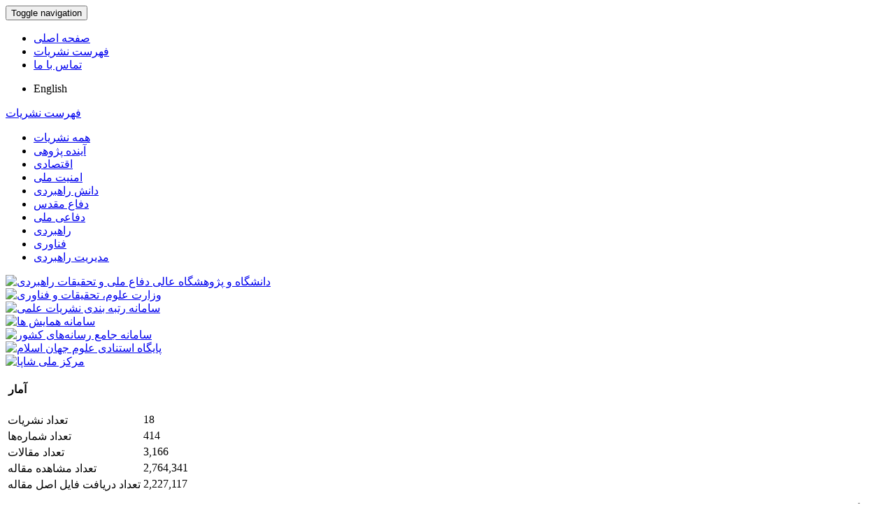

--- FILE ---
content_type: text/html; charset=UTF-8
request_url: https://journals.sndu.ac.ir/article_2360.html
body_size: 9400
content:
<!DOCTYPE html>
<html lang="fa">
	<head>
		<meta charset="utf-8" />
		<meta name="viewport" content="width=device-width, maximum-scale=1, initial-scale=1, user-scalable=0" />
		<meta http-equiv="content-type" content="text/html; charset=utf-8" />
		<link rel="shortcut icon" type="image/ico" href="./favicon.ico" />
<title>الگوی راهبردی کنترل برنامه در نیروهای مسلح ج.ا. ایران</title>
<meta name="keywords" content="الگو,راهبردی,کنترل,برنامه,نیروهای مسلح" />
<meta name="description" content="امروزه، سازمان‌ها بدون برنامه‌ریزی دقیق امور، ارزیابی و اندازه‌گیری خروجی‌ها، امکان ادامه حیات ندارند. برنامه‌ریزی در فضای پیچیده و پر تلاطم امروزی، مستلزم آگاهی از فرصت‌ها و تهدیدها و پیش‌بینی شیوه مواجهه با آن‌هاست. در ادامه نیز، از کنترل بعنوان یکی از مهم‌ترین روش‌های سنجش میزان تحقق برنامه‌ها استفاده می‌شود. به‌عبارت‌دیگر، کنترل در واقع؛ نظارت، سنجش و ثبت نحوه انجام فعالیت‌هاست تا از آن طریق برنامه کنترل شود. در این مقاله که از نوع آمیخته است، با هدف طراحی الگوی راهبردی کنترل برنامه در ن.م.، از روش داده‌بنیاد و نظرات خبرگان و مطالعات کتابخانه‌ای استفاده شده است. در این راستا تعداد 133 شاخص(کد) احصا گردید که در ادامه با توزیع پرسشنامه بین تعداد 43 نفر از خبرگان و متخصصان امر و با استفاده از تحلیل‌های آماری، الگوی راهبردی کنترل برنامه در نیروهای مسلح ارائه گردیده است. الگوی حاصل شامل ابعاد کنترل بر تدوین، کنترل بر پیاده‌سازی، کنترل بر دستاوردها و کنترل بر ارزیابی و بازخورد بوده که هر یک نیز دارای مولفه و شاخص‌هایی می-باشند. این الگو ضمن انطباق با ویژگی‌ها و نیازمندی‌های نیروهای مسلح، با مبانی و اصول حاکم بر این نیروها منطبق بوده و زمینه هماهنگی و یکپارچگی عمودی و افقی بین ابعاد و سطوح کنترل برنامه را فراهم می‌کند." />
<meta name="title" content="الگوی راهبردی کنترل برنامه در نیروهای مسلح ج.ا. ایران" />
<meta name="googlebot" content="NOODP" />
<meta name="citation_title" content="الگوی راهبردی کنترل برنامه در نیروهای مسلح ج.ا. ایران" />
<meta name="citation_author" content="بیطرف, احمد" />
<meta name="citation_author_institution" content="دکتری مدیریت راهبردی، دانشگاه عالی دفاع ملی" />
<meta name="citation_author" content="عیسایی, حسین" />
<meta name="citation_author_institution" content="استادیار دانشکده مدیریت و اقتصاد دانشگاه جامع امام حسین علیه السلام" />
<meta name="citation_author" content="ایزدی, مصطفی" />
<meta name="citation_author_institution" content="استادیار دانشگاه عالی دفاع ملی" />
<meta name="citation_author" content="غضنفری, مهدی" />
<meta name="citation_author_institution" content="استاد دانشگاه علم و صنعت" />
<meta name="citation_abstract" content="امروزه، سازمان‌ها بدون برنامه‌ریزی دقیق امور، ارزیابی و اندازه‌گیری خروجی‌ها، امکان ادامه حیات ندارند. برنامه‌ریزی در فضای پیچیده و پر تلاطم امروزی، مستلزم آگاهی از فرصت‌ها و تهدیدها و پیش‌بینی شیوه مواجهه با آن‌هاست. در ادامه نیز، از کنترل بعنوان یکی از مهم‌ترین روش‌های سنجش میزان تحقق برنامه‌ها استفاده می‌شود. به‌عبارت‌دیگر، کنترل در واقع؛ نظارت، سنجش و ثبت نحوه انجام فعالیت‌هاست تا از آن طریق برنامه کنترل شود. در این مقاله که از نوع آمیخته است، با هدف طراحی الگوی راهبردی کنترل برنامه در ن.م.، از روش داده‌بنیاد و نظرات خبرگان و مطالعات کتابخانه‌ای استفاده شده است. در این راستا تعداد 133 شاخص(کد) احصا گردید که در ادامه با توزیع پرسشنامه بین تعداد 43 نفر از خبرگان و متخصصان امر و با استفاده از تحلیل‌های آماری، الگوی راهبردی کنترل برنامه در نیروهای مسلح ارائه گردیده است. الگوی حاصل شامل ابعاد کنترل بر تدوین، کنترل بر پیاده‌سازی، کنترل بر دستاوردها و کنترل بر ارزیابی و بازخورد بوده که هر یک نیز دارای مولفه و شاخص‌هایی می-باشند. این الگو ضمن انطباق با ویژگی‌ها و نیازمندی‌های نیروهای مسلح، با مبانی و اصول حاکم بر این نیروها منطبق بوده و زمینه هماهنگی و یکپارچگی عمودی و افقی بین ابعاد و سطوح کنترل برنامه را فراهم می‌کند." />
<meta name="citation_id" content="2360" />
<meta name="citation_publication_date" content="2024/05/21" />
<meta name="citation_date" content="2024-05-21" />
<meta name="citation_journal_title" content="مطالعات بین‌ رشته‌ای دانش راهبردی" />
<meta name="citation_issn" content="2423-4621" />
<meta name="citation_volume" content="14" />
<meta name="citation_issue" content="54" />
<meta name="citation_firstpage" content="41" />
<meta name="citation_lastpage" content="7" />

<meta name="citation_publisher" content="دانشگاه  عالی دفاع ملی 
ناشر: دانشگاه عالی دفاع ملی">
<meta name="citation_abstract_html_url" content="https://smsnds.sndu.ac.ir/article_2360.html" />
<meta name="citation_pdf_url" content="https://smsnds.sndu.ac.ir/article_2360_3099e80aff43d2a6329ae05724bb67a5.pdf" />

<meta name="DC.Title" content="الگوی راهبردی کنترل برنامه در نیروهای مسلح ج.ا. ایران">
<meta name="DC.Source" content="مطالعات بین‌ رشته‌ای دانش راهبردی"/>
<meta name="DC.Date" content="21/05/2024">
<meta name="DC.Date.issued" scheme="ISO8601"  content="2024-05-21">
<meta name="DC.Format" scheme="IMT" content="application/pdf"/>
<meta name="DC.Contributor" content="بیطرف, احمد" />
<meta name="DC.Contributor" content="عیسایی, حسین" />
<meta name="DC.Contributor" content="ایزدی, مصطفی" />
<meta name="DC.Contributor" content="غضنفری, مهدی" />	
	<link href="./inc/css/bootstrap/css/bootstrap.min.css" rel="stylesheet" type="text/css" />
	<link href="./inc/css/bootstrap/css/essentials.css" rel="stylesheet" type="text/css" />
	<link rel="stylesheet" type="text/css" href="inc/css/bootstrap/css/font-awesome.min.css" media="screen" />
	<link rel="stylesheet" href="./inc/css/master.css" media="screen, print">
	<link rel="stylesheet" type="text/css" href="inc/css/print.css" media="print" >
		<link href="./inc/css/bootstrap/RTL/bootstrap-rtl.min.css" rel="stylesheet" type="text/css">
	<link href="./inc/css/bootstrap/RTL/bootstrap-flipped.min.css" rel="stylesheet" type="text/css">
	<link href="./inc/css/bootstrap/RTL/layout-RTL.css" rel="stylesheet" type="text/css">
	<link href="./inc/css/master-rtl.css" rel="stylesheet" media="screen, print" type="text/css">
		<link rel="stylesheet" href="./inc/css/stl.css" media="screen">
	<link rel="stylesheet" href="./inc/css/ju_stl.css">
	<script type="text/javascript" src="./inc/js/jquery/jquery.min.js"></script>
	<script type="text/javascript" src="./inc/js/jquery/jquery-ui.min.js"></script>
	<script type="text/javascript" src="./inc/js/jquery/bootstrap.min.js"></script>
    <script type="text/javascript" src="./inc/js/jquery/jquery.lazy.min.js"></script>
	<script type="text/javascript" src="./inc/js/jquery/jquery.lazy.plugins.min.js"></script>
	<script type="text/javascript" src="./inc/js/lang.js?v=0.01"></script>
	<script type="text/javascript" src="./inc/js/2fa.js?v=0.01"></script>
	
</head>

<body class="xploreHome-page">
	<div class="bd container">
	<!-- BEGIN: LayoutWrapper -->
	<div id="LayoutWrapper" class="Home">

		<div id="UtilityNav">
    		<div class="externalLinks"> 
		  	</div>
    		<span id="mnEvLinks">
			</span>
		</div>

		<div id="HeaderWrapper">  
			<div id="Header" class="row">
				<div id="main_logo" class="col-md-4" title="">
					<a href="./"><img src="./data/logo.png"  alt="سامانه مدیریت نشریات دانشگاه و پژوهشگاه عالی دفاع ملی و تحقیقات راهبردی دفاعی" onerror="this.style.display='none'"/></a>
				</div>
		    
				<div class="col-md-6">		     
				</div>
				
				<div id="org_logo" class="col-md-2"> 
				</div>
			</div>
		</div>
		
    <nav class="navbar navbar-default">
        <div class="navbar-header">
            <button type="button" data-target="#navbarCollapse" data-toggle="collapse" class="navbar-toggle">
                <span class="sr-only">Toggle navigation</span>
                <span class="icon-bar"></span>
                <span class="icon-bar"></span>
                <span class="icon-bar"></span>
            </button>
        </div>
        <div id="navbarCollapse" class="collapse navbar-collapse">
            <ul class="nav navbar-nav">
        					<li><a href="./"> صفحه اصلی</a></li>
							<li><a href="./?list=0"> فهرست نشریات</a></li>
							<li><a href="./contact.us"> تماس با ما</a></li>
						</ul>        
			<ul class="nav navbar-nav lang_menu">
				<li><a class="ltr" onclick="location.assign('https://journals.sndu.ac.ir/article_2360.html?lang=en')" style="cursor: pointer;" ><i class="fa fa-globe" aria-hidden="true"></i> English</a></li>
			</ul>        
        </div>
    </nav>


<script type="text/javascript" src="inc/js/index.js"></script>
<!-- BEGIN: BodyWrapper -->
<div id="BodyWrapper" class="container">
	<div id="Body" class="row">   
	<div class="col-md-3">
	<div id="Browse">
		<a class="menuhead" href="./?list=0">فهرست نشریات</a>
				<div class="content">
			<ul class="button" id="browse-revealed-menu"> 
		 		<li><a href="list_0.html" id="all_ju" >همه نشریات</a></li>
		 		<li ><a href="list_45.html">آینده پژوهی</a></li><li ><a href="list_36.html">اقتصادی</a></li><li ><a href="list_5.html">امنیت ملی</a></li><li ><a href="list_6.html">دانش راهبردی</a></li><li ><a href="list_3.html">دفاع مقدس</a></li><li ><a href="list_2.html">دفاعی ملی</a></li><li ><a href="list_46.html">راهبردی</a></li><li ><a href="list_17.html">فناوری</a></li><li ><a href="list_4.html">مدیریت راهبردی</a></li>		 	</ul>
		</div>
			</div>
	<div id=""></div>
		
	<div class="box box-style-2">
		<div class="header" id="aslink_ttl" style="display: none;">
			<h4>&nbsp;پیوندهای مفید</h4>
		</div>
		<div class="section">
				          	<div class="conference">
					
	          		<div class="thumbnail">
		              <a href="https://sndu.ac.ir" title="دانشگاه و پژوهشگاه عالی دفاع ملی و تحقیقات راهبردی"><img alt="دانشگاه و پژوهشگاه عالی دفاع ملی و تحقیقات راهبردی" src="data/1529462678_indx_.png" width="150" /></a>
		          	</div>
				  
	            </div>
            	          	<div class="conference">
					
	          		<div class="thumbnail">
		              <a href="https://www.msrt.ir/fa" title="وزارت علوم، تحقیقات و فناوری"><img alt="وزارت علوم، تحقیقات و فناوری" src="data/1530510172_indx_.png" width="150" /></a>
		          	</div>
				  
	            </div>
            	          	<div class="conference">
					
	          		<div class="thumbnail">
		              <a href="https://journals.msrt.ir/" title="سامانه رتبه بندی نشریات علمی"><img alt="سامانه رتبه بندی نشریات علمی" src="data/1530510182_indx_.png" width="150" /></a>
		          	</div>
				  
	            </div>
            	          	<div class="conference">
					
	          		<div class="thumbnail">
		              <a href="https://conference.sndu.ac.ir/" title="سامانه همایش ها"><img alt="سامانه همایش ها" src="data/1538635183_indx_.png" width="150" /></a>
		          	</div>
				  
	            </div>
            	          	<div class="conference">
					
	          		<div class="thumbnail">
		              <a href="https://www.e-rasaneh.ir/Default.aspx" title="سامانه جامع رسانه‌های کشور"><img alt="سامانه جامع رسانه‌های کشور" src="data/1530511276_indx_.jpg" width="150" /></a>
		          	</div>
				  
	            </div>
            	          	<div class="conference">
					
	          		<div class="thumbnail">
		              <a href="https://www.isc.gov.ir/?lan=fa" title="پایگاه استنادی علوم جهان اسلام"><img alt="پایگاه استنادی علوم جهان اسلام" src="data/1530511311_indx_.jpg" width="150" /></a>
		          	</div>
				  
	            </div>
            	          	<div class="conference">
					
	          		<div class="thumbnail">
		              <a href="https://www.nlai.ir/shapa" title="مرکز ملی شاپا"><img alt="مرکز ملی شاپا" src="data/1530511401_indx_.jpg" width="150" /></a>
		          	</div>
				  
	            </div>
            		</div>
	</div>
	<div class="box box-style-2">
		<div class="header">
			<h4>&nbsp;آمار</h4>
		</div>
		<div class="section nopadding">
		<table class="table table-hover table-striped">
		<tr><td>تعداد نشریات</td><td dir="ltr">18</td></tr><tr><td>تعداد شماره‌ها</td><td dir="ltr">414</td></tr><tr><td class="sts_lb">تعداد مقالات</td><td dir="ltr">3,166</td></tr><tr valign="top"><td class="sts_lb">تعداد مشاهده مقاله</td><td dir="ltr">2,764,341</td></tr><tr valign="top"><td class="sts_lb">تعداد دریافت فایل اصل مقاله</td><td dir="ltr">2,227,117</td></tr>		</table>
		</div>
	</div>	
	</div> 
             
		<div class="col-md-9">
			<div style="display: none;">
	<div id="cite_apa"><div dir="rtl">بیطرف, احمد, عیسایی, حسین, ایزدی, مصطفی, غضنفری, مهدی. (1403). الگوی راهبردی کنترل برنامه در نیروهای مسلح ج.ا. ایران. <em>سامانه مدیریت نشریات علمی</em>, 14(54), 41-7.</div></div><div id="cite_mla"><div dir="rtl">احمد  بیطرف; حسین  عیسایی; مصطفی  ایزدی; مهدی  غضنفری. "الگوی راهبردی کنترل برنامه در نیروهای مسلح ج.ا. ایران". <em>سامانه مدیریت نشریات علمی</em>, 14, 54, 1403, 41-7.</div></div><div id="cite_harvard"><div dir="rtl">بیطرف, احمد, عیسایی, حسین, ایزدی, مصطفی, غضنفری, مهدی. (1403). 'الگوی راهبردی کنترل برنامه در نیروهای مسلح ج.ا. ایران', <em>سامانه مدیریت نشریات علمی</em>, 14(54), pp. 41-7.</div></div><div id="cite_vancouver"><div dir="rtl">بیطرف, احمد, عیسایی, حسین, ایزدی, مصطفی, غضنفری, مهدی. الگوی راهبردی کنترل برنامه در نیروهای مسلح ج.ا. ایران. <em>سامانه مدیریت نشریات علمی</em>, 1403; 14(54): 41-7.</div></div>	</div>	
		<div id="dvContent" class="article_info">
	<table cellpadding="0" cellspacing="2" width="98%" dir="rtl">
		<tr valign="top">
			<td width="5" style="padding: 0"><input type="checkbox" id="ar_2360" checked="checked" style="display: none;" name="article_code" value="2360"></td>
			<td class="arial" width="100%"><h1 class="citation_title" style="font-size:18px;margin-bottom: 5px">الگوی راهبردی کنترل برنامه در نیروهای مسلح ج.ا. ایران</h1></td></tr>
							<tr><td colspan="2">مطالعات بین‌ رشته‌ای دانش راهبردی</td></tr>
						<tr><td colspan="2" style="padding: 7px 5px 0 5px">
			<span id="ar_row_ind"><b class="arial">مقاله 1</b>، </span><a href="./issue_561_562_.html">دوره 14، شماره 54 - شماره پیاپی 1</a>، خرداد 1403<span id="sp_ar_pages">، صفحه <span dir="ltr">41-7</span></span>							&nbsp;&nbsp;<span class="spdf"><a href="./article_2360_3099e80aff43d2a6329ae05724bb67a5.pdf" target="_blank" class="pdf"><i class="fa fa-file-pdf-o text-red" aria-hidden="true"></i> اصل مقاله (<span class="ft_pdf_size">830.72 K</span>)</a></span>
				
		</td></tr>
						<tr>
					<td colspan="2" style="padding: 0 5px 2px 5px" id="ar_tp">نوع مقاله: پژوهشی</td>
				</tr>
						<tr><td colspan="2" style="padding: 1px 5px 1px 5px" class="arial"><b>نویسندگان</b></td></tr>
			<tr><td colspan="2" style="padding: 1px 5px 1px 5px">
			<a class="citation_author" href="./?_action=article&amp;au=21560&amp;_au=%D8%A7%D8%AD%D9%85%D8%AF++%D8%A8%DB%8C%D8%B7%D8%B1%D9%81">احمد  بیطرف<sup>*</sup> </a><sup><a href="#au1">1</a></sup>؛ <a class="citation_author" href="./?_action=article&amp;au=23316&amp;_au=%D8%AD%D8%B3%DB%8C%D9%86++%D8%B9%DB%8C%D8%B3%D8%A7%DB%8C%DB%8C">حسین  عیسایی</a><sup><a href="#au2">2</a></sup>؛ <a class="citation_author" href="./?_action=article&amp;au=23317&amp;_au=%D9%85%D8%B5%D8%B7%D9%81%DB%8C++%D8%A7%DB%8C%D8%B2%D8%AF%DB%8C">مصطفی  ایزدی</a><sup><a href="#au3">3</a></sup>؛ <a class="citation_author" href="./?_action=article&amp;au=23318&amp;_au=%D9%85%D9%87%D8%AF%DB%8C++%D8%BA%D8%B6%D9%86%D9%81%D8%B1%DB%8C">مهدی  غضنفری</a><sup><a href="#au4">4</a></sup>		
			</td></tr>
							<tr><td colspan="2" style="padding: 1px 5px 1px 5px"><sup id="au1">1</sup>دکتری مدیریت راهبردی، دانشگاه عالی دفاع ملی</td></tr>
							<tr><td colspan="2" style="padding: 1px 5px 1px 5px"><sup id="au2">2</sup>استادیار دانشکده مدیریت و اقتصاد دانشگاه جامع امام حسین علیه السلام</td></tr>
							<tr><td colspan="2" style="padding: 1px 5px 1px 5px"><sup id="au3">3</sup>استادیار دانشگاه عالی دفاع ملی</td></tr>
							<tr><td colspan="2" style="padding: 1px 5px 1px 5px"><sup id="au4">4</sup>استاد دانشگاه علم و صنعت</td></tr>
					<tr><td colspan="2" style="padding: 5px 5px 0 5px" class="arial"><b>چکیده</b></td></tr>
		<tr><td colspan="2" id="abs_fa" class="article_abstract">امروزه، سازمان‌ها بدون برنامه‌ریزی دقیق امور، ارزیابی و اندازه‌گیری خروجی‌ها، امکان ادامه حیات ندارند. برنامه‌ریزی در فضای پیچیده و پر تلاطم امروزی، مستلزم آگاهی از فرصت‌ها و تهدیدها و پیش‌بینی شیوه مواجهه با آن‌هاست. در ادامه نیز، از کنترل بعنوان یکی از مهم‌ترین روش‌های سنجش میزان تحقق برنامه‌ها استفاده می‌شود. به‌عبارت‌دیگر، کنترل در واقع؛ نظارت، سنجش و ثبت نحوه انجام فعالیت‌هاست تا از آن طریق برنامه کنترل شود. <br /><br />در این مقاله که از نوع آمیخته است، با هدف طراحی الگوی راهبردی کنترل برنامه در ن.م.، از روش داده‌بنیاد و نظرات خبرگان و مطالعات کتابخانه‌ای استفاده شده است. در این راستا تعداد 133 شاخص(کد) احصا گردید که در ادامه با توزیع پرسشنامه بین تعداد 43 نفر از خبرگان و متخصصان امر و با استفاده از تحلیل‌های آماری، الگوی راهبردی کنترل برنامه در نیروهای مسلح ارائه گردیده است. الگوی حاصل شامل ابعاد کنترل بر تدوین، کنترل بر پیاده‌سازی، کنترل بر دستاوردها و کنترل بر ارزیابی و بازخورد بوده که هر یک نیز دارای مولفه و شاخص‌هایی می-باشند. این الگو ضمن انطباق با ویژگی‌ها و نیازمندی‌های نیروهای مسلح، با مبانی و اصول حاکم بر این نیروها منطبق بوده و زمینه هماهنگی و یکپارچگی عمودی و افقی بین ابعاد و سطوح کنترل برنامه را فراهم می‌کند.</td></tr>
					<tr><td colspan="2" style="padding: 15px 5px 0 5px" class="arial"><b>کلیدواژه‌ها</b></td></tr>
			<tr><td colspan="2" style="padding: 1px 5px">
			<a href="./?_action=article&amp;kw=36&amp;_kw=%D8%A7%D9%84%DA%AF%D9%88">الگو</a>؛ <a href="./?_action=article&amp;kw=263&amp;_kw=%D8%B1%D8%A7%D9%87%D8%A8%D8%B1%D8%AF%DB%8C">راهبردی</a>؛ <a href="./?_action=article&amp;kw=6476&amp;_kw=%DA%A9%D9%86%D8%AA%D8%B1%D9%84">کنترل</a>؛ <a href="./?_action=article&amp;kw=6901&amp;_kw=%D8%A8%D8%B1%D9%86%D8%A7%D9%85%D9%87">برنامه</a>؛ <a href="./?_action=article&amp;kw=7&amp;_kw=%D9%86%DB%8C%D8%B1%D9%88%D9%87%D8%A7%DB%8C+%D9%85%D8%B3%D9%84%D8%AD">نیروهای مسلح</a>			</td></tr>
				<tr><td colspan="2">
						</td>
		</tr>
				<tr><td colspan="2" style="padding: 15px 5px 0 5px" class="arial"><b>مراجع</b></td></tr>
		<tr><td colspan="2" style="padding: 2px 5px">
			<div id="ar_ref_full" dir="rtl">
		<div dir="rtl" class="rtl" style="text-align:justify"><strong>منابع</strong></p>
</div><div dir="rtl" class="rtl" style="text-align:justify"><strong>الف- فارسی</strong></p>
<ul>
<li>آذری، علیرضا و زمانی مزده، مهدی(1394)، <strong><em>الگوی راهبردی مدیریت عملکرد سازمان</em></strong>، چاپ دوم، موسسه آموزشی و تحقیقاتی صنایع دفاعی</li>
<li>آهنچیان، محمدرضا (1388). " طراحی نظام جدید ارزشیابی عملکرد کارکنان در موسسات آموزش عالی: مورد دانشگاه فردوسی". <strong><em>فصلنامه انجمن آموزش عالی ایران</em></strong>. سال دوم، شماره 3، صص 46-15</li>
<li>احمدوند، علی&shy;محمد؛ صادقی، نادر؛ سنجقی، محمدابراهیم، فرتوک&shy;زاده، حمیدرضا؛ شاهچراغی، وحید؛(1395)، الگوی کنترل راهبردی شبکه محور صنایع دفاعی جمهوری اسلامی ایران، <strong><em>فصلنامه علمی مطالعات دفاعی استراتژیک</em></strong>، دوره 14، شماره 64، تابستان 1395، صص 77-97</li>
<li>اخوان کاظمی، بهرام، (1394)، ارزیابی و آسیب شناسی نظام نظارتی در ج.ا.ا و راهکارهای کارآمدسازی آن، <strong><em>چهارمین کنفرانس الگوی اسلامی ایرانی پیشرفت</em></strong></li>
<li>اعرابی، سیدمحمد؛ ابطحی؛ دهقان&shy;پور؛ حسینی؛ احمد، سنجری؛ روان‌بخش؛ ستاری&shy;خواه و خسروی،(1388)، نظام ارزیابی عملکرد مدیران و کارکنان وزارت دفاع و پشتیبانی نیروهای مسلح در مشاغل صنعتی و تولیدی،<strong><em>معاونت اداری و منابع انسانی ودجا</em></strong>.</li>
<li>اعرابی، سیدمحمد، هاشم آقازاده،هوشنگ نظامی‌وند‌چگینی (1396)، <strong><em>دستنامه برنامه&shy;ریزی استراتژیک</em></strong>، تهران،&nbsp;دفتر پژوهشهای فرهنگی</li>
<li>بهرنگی، محمدرضا،(1382)، <strong><em>سازمان‌ها: سیستم&shy;های حقوقی، حقیقی و باز</em></strong>، نشر کمال تربیت</li>
<li>بیطرف، احمد و حسین عیسایی(1392)، واپایش راهبردی سازمان&shy;های آمادی مأموریت&shy;محور در شرایط بحران، <strong><em>راهبرد دفاعی</em></strong>، سال یازدهم، شمارة 41. صص 163-189</li>
<li>حاتمی، جواد، محمدی، رضا، اسحاقی، فاخته (1390). چالش ساختارسازی برای نظارت و ارزشیابی کیفیت در آموزش عالی ایران. <strong><em>پنجمین همایش ارزیابی کیفیت در نظام دانشگاهی</em></strong>، دانشگاه تهران، پردیس دانشکده‌های فنی، صص 12-1</li>
<li>حضوری، علی، (1392)، <strong><em>آشنایی با مفاهیم حقوق عمومی بررسی مفهوم نظارت</em></strong>، دفتر مطالعات نظام سازی اسلامی، مرکز تحقیقات شورای نگهبان،</li>
<li>خاشعی، وحید؛ طیبی ابوالحسنی، سیدامیرحسین(1398)، طراحی مدل کنترل راهبردی در صنعت بانکرینگ، <strong><em>فصلنامه علمی پژوهشهای مدیریت راهبردی</em></strong>، دوره 25، شماره 73، صص 59-85</li>
<li>خدمتی، ابوطالب،(1377)، نظارت و بازرسى در اسلام، نشریه معرفت، <strong><em>موسسه آموزشی پژوهشی امام خمینی(ره)</em></strong>، شماره 27، زمستان، صص 47-56</li>
<li>دانایی&shy;فرد، حسن (1384)، تئوری&shy;پردازی با استفاده از رویکرد استقرایی: استراتژی مفهوم&shy;سازی تئوری داده بنیاد، <strong><em>دوماهنامه دانشور رفتار</em></strong>، شماره 11، صص 57-70</li>
<li>دانایی&shy;فرد، حسن و زنگویی&shy;نژاد، ابوذر (1390)، تئوری شایسته&shy;سالاری مدیریت بر اساس تئوری داده بنیاد: برداشتی از نهج&shy;البلاغه، <strong><em>دوماهنامه دانشور رفتار</em></strong>، سال 18، شماره 47، صص 243-264</li>
<li>دانایی&shy;فرد، حسن؛ باقری کنی، مصباح&shy;الهدی؛ خانی، علی(1394)، فهم اولویتهای راهبردی تحولِ نظام آموزش و پرورش از دیدگاه امام خامنه&shy;ای، <strong><em>فصلنامه علمی ـ پژوهشی مدیریت اسلامی</em></strong>، سال 23، شماره 1، صص 105-135</li>
<li>دانشور، مریم، آذر، عادل، زالی، محمدرضا(1385). طراحی مدل ارزیابی عملکرد شعب بیمه (مطالعه موردی بیمه دانا). <strong><em>پژوهشنامه علوم انسانی و اجتماعی</em></strong>، سال ششم، شماره 23، صص 37-62</li>
<li>دورژه، موریس(1366)، <strong><em>روشهای علوم اجتماعی</em></strong>، ترجمه خسرو اسدی، انتشارات امیرکبیر</li>
<li>رادفر، علیرضا(1397) بررسی برخی از شیوه‌های نظارت و کنترل در مدیریت و رهبری حضرت امام خمینی(ره)، <strong><em>نشریه حضور</em></strong>، ص86</li>
<li>رجبی مسرور، حسن(1398)، <strong><em>ارزیابی عملکرد سازمانی پیامدگرا</em></strong>، انتشارات دانشگاه جامع امام حسین<sup>علیه&shy;السلام</sup></li>
<li>رضایی نور، جلال؛ عنایتی، فرزانه؛(1395)، ارائه مدلی برای ارزیابی عملکرد واحدهای مرکز رشد با ترکیب روشهای کارت امتیازی متوازن، تحلیل شبکه&shy;ای و پرومته با داده&shy;های ترکیبی(قطعی، فازی و خاکستری)، <strong><em>فصلنامه مدیریت توسعه فناوری</em></strong>،سال چهارم شماره ۱ (تابستان ۱۳۹۵)، صص 75-98</li>
<li>سایمونز، رابرت (1385)، <strong><em>نظامهای کنترل و سنجش عملکرد برای اجرای استراتژی</em></strong>، ترجمه مجتبی اسدی، گروه صنعتی پژوهشی آریانا، تهران، نشر آسیا</li>
<li>سیادت، سعیده؛ <a href="https://elmnet.ir/author/%D9%85%D8%AD%D9%85%D8%AF-%D8%AA%D9%82%DB%8C-%D8%A7%D9%85%DB%8C%D9%86%DB%8C">امینی</a>، محمدتقی؛ پرهیزگار، محمدتقی؛ سالار، جمشید؛(1398)، طراحی و تبیین الگوی راهبردی کنترل استراتژیک با رویکرد خود کنترلی بر مبنای نظریه‌پردازی داده‌بنیاد، <strong><em>نشریه مدیریت سازمان های دولتی</em></strong>، زمستان 1398 شماره 1</li>
<li>شاهسون، زهره، مجتبی بذرافشان، بهروز مهرام، مقصود امین خندقی، (1396)، تأملی بر مفاهیم نظارت، کنترل، ارزیابی و پایش در آموزش عالی، <strong><em>فصلنامه تحول و تربیت</em></strong>، شماره 1، صص 48-57</li>
<li>شفیعی سردشت، جعفر، علی&shy;اکبر گرجی و جواد فاضلی&shy;نژاد، (1397)، کژتابی مفهومی نظارت در نظام حقوقی ایران، <strong><em>فصلنامه علمی پژوهشی حقوق اداری</em></strong>، سال 6، شماره 16، صص 64-88</li>
<li>علیخانی، علی&shy;اکبر(1383)، نظارت در نظام جمهوری اسلامی، <strong><em>فصلنامه پژوهشی دانشگاه امام صادق<sup>علیه‌السلام</sup></em></strong>، شماره 23، صص 159-187</li>
<li>عمید زنجانی، عباسعلی و ابراهیم موسی‌زاده،(1389)، <strong><em>نظارت بر اعمال حکومت و عدالت اداری</em></strong>، انتشارات دانشگاه تهران، تهران، چاپ اول</li>
<li>فرتوک&shy;زاده، حمیدرضا، وزیری، جواد(1388)، شایستگی دستیابی به سامانه&shy;های دفاعی: یک نظریه داده&shy;بنیاد، <strong><em>فصلنامه سیاست علم و غناوری</em></strong>، سال2، شماره2، صص 77-96</li>
<li>فرهنگ فارسی دهخدا</li>
<li>فرهنگ فارسی عمید</li>
<li>فرهنگ فارسی معین</li>
<li>لطیفی، میثم، چگین، میثم، فرجی، محسن(1389)، الگوی عملکرد شوراهای کمیته انضباطی دانشجویی، <strong><em>نشریه راهبرد فرهنگ</em></strong>، شماره 10 و 11، صص 67-89</li>
<li>لورنژ، پیتر، مایکل اف- اسکات مورتن و سومانترا گوشل(1385)، <strong><em>کنترل استراتژیک</em></strong>. ترجمه سید محمد اعرابی و محمد حکاک، تهران، دفتر پژوهشهای فرهنگی، چاپ غزال</li>
<li>محولاتی، سعید، بهرامی، سید علی&shy;محمد(1397)، مدیریت ‌و‌ ارزیابی‌ عملکرد:‌ تعاریف‌ و ‌مفاهیم، <strong><em>فصلنامه‌ پیام‌ فرهیختگان</em></strong>، سال 1، ‌شماره 1‌</li>
<li>نقوی، رشید؛(1396)، ارائه مدل مفهومی سنجش عملکرد دانشگاه سازمانی با رویکرد ترکیبی کارت امتیازی توسعه&shy;یافته، رساله دکترا با راهنمایی دکتر مسعود مصدق&shy;خواه، دانشگاه جامع امام حسین<sup>علیه&shy;السلام</sup></li>
<li>نیکوکار، غلامحسین؛ عیسایی، حسین و بیطرف، احمد؛(1395)، <strong><em>کنترل راهبردی لجستیک</em></strong>، انتشارات دانشگاه جامع امام حسین<sup>علیه&shy;السلام</sup></li>
</ul>
</div><div dir="rtl" class="rtl" style="text-align:justify"><strong>ب- انگلیسی</strong></p>
<ul>
<li>Barreyro, Gladys beatriz &amp; Rothen, Jose carlos (2006). Contradictory sinaes: considerations on the elabo ration and implantation of the national higher education evaluation system. <strong><em> Soc., Campinas</em></strong>, vol. 27, n. 96, pp.955- 957</li>
<li>Cambell, carolyn &amp; Rozsnyai, christina (2002). Quality assurance and the Develipment of course programmes. <strong><em>Papers on higher education</em></strong>, pp.1-22</li>
<li>Fiegener, M.K. (1990). Towards a descriptive theory o f strategic control: A study of the nature and effects o f the organizational controls applied to strategies and strategic planning. A Ph.D. Dissertation in Social Systems Sciences, University of Pennsylvania.</li>
<li>Fiegener, M.K. (1997). The Control of Strategy in Dynamic Versus Stable Environments. <strong><em>Journal of Managerial Issues</em></strong>, 2(2), pp.91-92</li>
<li>Ferreira, A. and Otley, D. (2009). The design and use of performance management systems: An extended framework for analysis. <strong><em>Management Accounting Research</em></strong>, 20, pp.263-282</li>
<li>Julian, S. &amp; Scifres, E. (2002). An interpretive perspective on role of strategic control in triggering strategic change, <strong><em> of Business Strategies</em></strong>, 19(3), pp. 2-25</li>
<li>Glaser, .B &amp; Strauss, .A (1967). <strong><em>The discovery of grounded theory</em></strong>. Aldine publishing Co. Chicago, IL</li>
<li>Muralidharan, R. (2014). A Framework for Designing Strategy Content Controls. <strong><em>International Journal of Productivity and Performance Management</em></strong>, 53(7), pp. 590-601</li>
<li>Pearce, J.A &amp; Robinsons, R.B, (2000). <strong><em>Strategic Management: Formulation, Implementation and Control</em></strong>. USA: Mc Graw-Hill.</li>
<li>Preble, J.F. (1992). Towards a Comprehensive System of Strategic Control. <strong><em>Journal of Management Studies</em></strong>, 29(4). pp. 391-408</li>
<li>Saunders, M., Lewis, P. &amp; Thornhill, A. (2009). Research Methods for Business Students. <strong><em>Research methods for business students</em></strong> (p. 649)</li>
<li>Scheryogy &amp; Steinmann. h, (1987). Strategic Control: A New Perspective. <strong><em>Academy Of Management Review</em></strong>. No 12, 1, pp. 91-103</li>
<li>Tavakoli, I., Perks, K.J. (2001). The development of a strategic control system for the management of strategic change. <strong><em>Strategic Change</em></strong>, 10(5), pp.297-305</li>
<li>Turpin, Colin &amp; Tomkins, Adam (2007). <strong><em>British Government and the Constitution</em></strong>, Cambridge: Cambridge University Press, Sixth Edition</li>
<li>Vlasceanu, lazar, laura, Grunberg &amp; Dan, Parlea(2004). <strong><em>Quality assurance and Accreditation: A Glossary of basic terms and definitions</em></strong>. Revised and updated edition Unesco- cepes, pp1-119</li>
</ul></div>			</div>
			</td></tr>
				<tr>
			<td colspan="3" style="padding: 15px 5px 0 5px">
			<div class="arial bold">آمار</div><div>تعداد مشاهده مقاله: 595</div><div>تعداد دریافت فایل اصل مقاله: 553</div>			</td>
		</tr>
		
	</table>
	</div>
			
			</div>
		</div>
	</div>
	<!-- END: BodyWrapper -->

		<hr />

		<!-- BEGIN: FooterWrapper -->
		<div id="FooterWrapper">
			<div id="FooterWrapperTop"></div>
 
			<div class="ftr-column col1">
 				<h2></h2>
      			<ul>
      			</ul>
			</div>
		    <div class="ftr-column col2">
      		 	<h2></h2>
      			<ul>
      			</ul>
     		</div>
     
    		<div class="ftr-column col3">
 				<h2></h2>
      			<ul>
      			</ul>
    		</div>
    		<div class="ftr-column col4">
    			<h2></h2>
          		<ul>
			    </ul>
    		</div>
    <br class="ClearFix">
   
  <!-- END: FooterWrapper -->
	</div>  


<div id="FooterWrapperBottom"> 
   	<div align="center">
				<div align="center"></div>
				<div dir="ltr" id="cpn"></div>
 	</div>
</div>

</div>
</body>
</html>

